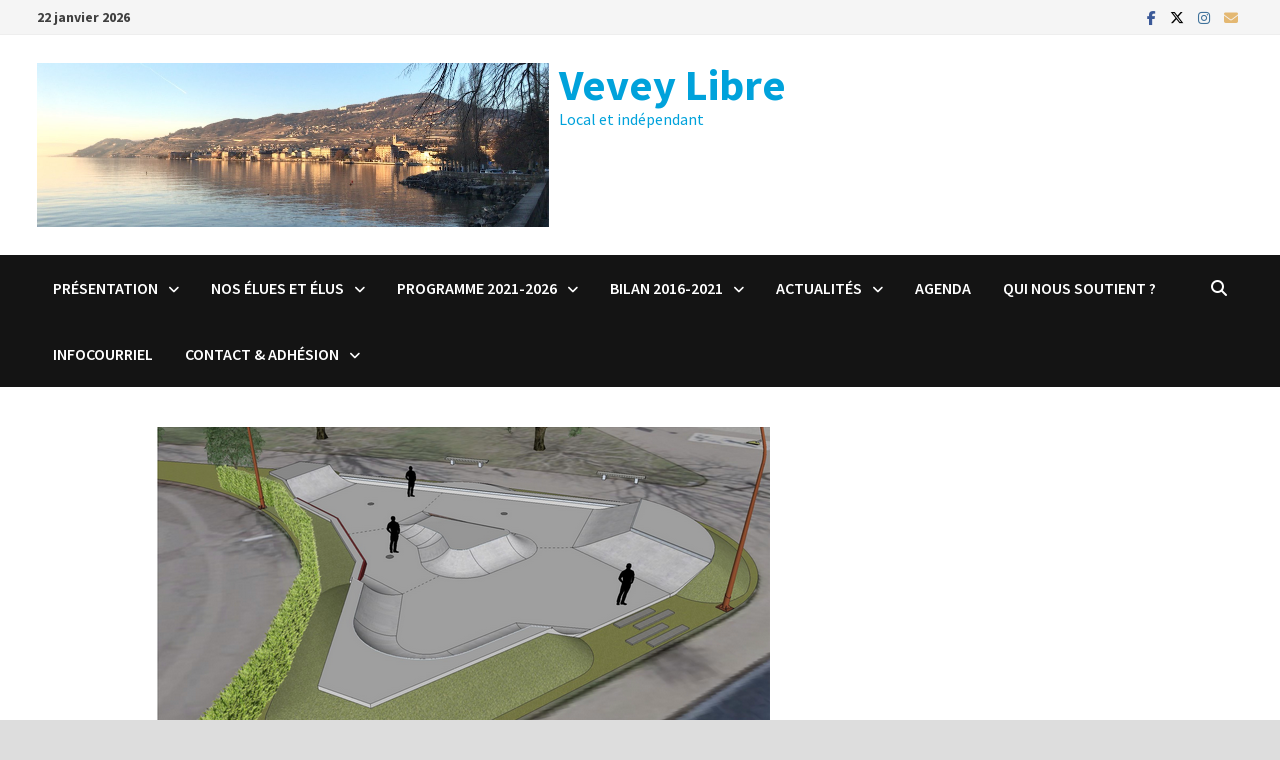

--- FILE ---
content_type: text/html; charset=UTF-8
request_url: https://vevey-libre.ch/2023/04/27/premier-skatepark-de-vevey-coup-denvoi-des-travaux-enfin-donne/
body_size: 18179
content:
<!doctype html>
<html lang="fr-FR">
<head>
	<meta charset="UTF-8">
	<meta name="viewport" content="width=device-width, initial-scale=1">
	<link rel="profile" href="https://gmpg.org/xfn/11">

	<title>Premier skatepark de Vevey : coup d’envoi des travaux enfin donné &#8211; Vevey Libre</title>
<meta name='robots' content='max-image-preview:large' />
<link rel='dns-prefetch' href='//fonts.googleapis.com' />
<link rel="alternate" type="application/rss+xml" title="Vevey Libre &raquo; Flux" href="https://vevey-libre.ch/feed/" />
<link rel="alternate" type="application/rss+xml" title="Vevey Libre &raquo; Flux des commentaires" href="https://vevey-libre.ch/comments/feed/" />
<link rel="alternate" type="text/calendar" title="Vevey Libre &raquo; Flux iCal" href="https://vevey-libre.ch/events/?ical=1" />
<link rel="alternate" type="application/rss+xml" title="Vevey Libre &raquo; Premier skatepark de Vevey : coup d’envoi des travaux enfin donné Flux des commentaires" href="https://vevey-libre.ch/2023/04/27/premier-skatepark-de-vevey-coup-denvoi-des-travaux-enfin-donne/feed/" />
<link rel="alternate" title="oEmbed (JSON)" type="application/json+oembed" href="https://vevey-libre.ch/wp-json/oembed/1.0/embed?url=https%3A%2F%2Fvevey-libre.ch%2F2023%2F04%2F27%2Fpremier-skatepark-de-vevey-coup-denvoi-des-travaux-enfin-donne%2F" />
<link rel="alternate" title="oEmbed (XML)" type="text/xml+oembed" href="https://vevey-libre.ch/wp-json/oembed/1.0/embed?url=https%3A%2F%2Fvevey-libre.ch%2F2023%2F04%2F27%2Fpremier-skatepark-de-vevey-coup-denvoi-des-travaux-enfin-donne%2F&#038;format=xml" />
<style id='wp-img-auto-sizes-contain-inline-css' type='text/css'>
img:is([sizes=auto i],[sizes^="auto," i]){contain-intrinsic-size:3000px 1500px}
/*# sourceURL=wp-img-auto-sizes-contain-inline-css */
</style>
<style id='wp-emoji-styles-inline-css' type='text/css'>

	img.wp-smiley, img.emoji {
		display: inline !important;
		border: none !important;
		box-shadow: none !important;
		height: 1em !important;
		width: 1em !important;
		margin: 0 0.07em !important;
		vertical-align: -0.1em !important;
		background: none !important;
		padding: 0 !important;
	}
/*# sourceURL=wp-emoji-styles-inline-css */
</style>
<link rel='stylesheet' id='wp-block-library-css' href='https://vevey-libre.ch/wp-includes/css/dist/block-library/style.min.css?ver=6.9' type='text/css' media='all' />
<style id='wp-block-image-inline-css' type='text/css'>
.wp-block-image>a,.wp-block-image>figure>a{display:inline-block}.wp-block-image img{box-sizing:border-box;height:auto;max-width:100%;vertical-align:bottom}@media not (prefers-reduced-motion){.wp-block-image img.hide{visibility:hidden}.wp-block-image img.show{animation:show-content-image .4s}}.wp-block-image[style*=border-radius] img,.wp-block-image[style*=border-radius]>a{border-radius:inherit}.wp-block-image.has-custom-border img{box-sizing:border-box}.wp-block-image.aligncenter{text-align:center}.wp-block-image.alignfull>a,.wp-block-image.alignwide>a{width:100%}.wp-block-image.alignfull img,.wp-block-image.alignwide img{height:auto;width:100%}.wp-block-image .aligncenter,.wp-block-image .alignleft,.wp-block-image .alignright,.wp-block-image.aligncenter,.wp-block-image.alignleft,.wp-block-image.alignright{display:table}.wp-block-image .aligncenter>figcaption,.wp-block-image .alignleft>figcaption,.wp-block-image .alignright>figcaption,.wp-block-image.aligncenter>figcaption,.wp-block-image.alignleft>figcaption,.wp-block-image.alignright>figcaption{caption-side:bottom;display:table-caption}.wp-block-image .alignleft{float:left;margin:.5em 1em .5em 0}.wp-block-image .alignright{float:right;margin:.5em 0 .5em 1em}.wp-block-image .aligncenter{margin-left:auto;margin-right:auto}.wp-block-image :where(figcaption){margin-bottom:1em;margin-top:.5em}.wp-block-image.is-style-circle-mask img{border-radius:9999px}@supports ((-webkit-mask-image:none) or (mask-image:none)) or (-webkit-mask-image:none){.wp-block-image.is-style-circle-mask img{border-radius:0;-webkit-mask-image:url('data:image/svg+xml;utf8,<svg viewBox="0 0 100 100" xmlns="http://www.w3.org/2000/svg"><circle cx="50" cy="50" r="50"/></svg>');mask-image:url('data:image/svg+xml;utf8,<svg viewBox="0 0 100 100" xmlns="http://www.w3.org/2000/svg"><circle cx="50" cy="50" r="50"/></svg>');mask-mode:alpha;-webkit-mask-position:center;mask-position:center;-webkit-mask-repeat:no-repeat;mask-repeat:no-repeat;-webkit-mask-size:contain;mask-size:contain}}:root :where(.wp-block-image.is-style-rounded img,.wp-block-image .is-style-rounded img){border-radius:9999px}.wp-block-image figure{margin:0}.wp-lightbox-container{display:flex;flex-direction:column;position:relative}.wp-lightbox-container img{cursor:zoom-in}.wp-lightbox-container img:hover+button{opacity:1}.wp-lightbox-container button{align-items:center;backdrop-filter:blur(16px) saturate(180%);background-color:#5a5a5a40;border:none;border-radius:4px;cursor:zoom-in;display:flex;height:20px;justify-content:center;opacity:0;padding:0;position:absolute;right:16px;text-align:center;top:16px;width:20px;z-index:100}@media not (prefers-reduced-motion){.wp-lightbox-container button{transition:opacity .2s ease}}.wp-lightbox-container button:focus-visible{outline:3px auto #5a5a5a40;outline:3px auto -webkit-focus-ring-color;outline-offset:3px}.wp-lightbox-container button:hover{cursor:pointer;opacity:1}.wp-lightbox-container button:focus{opacity:1}.wp-lightbox-container button:focus,.wp-lightbox-container button:hover,.wp-lightbox-container button:not(:hover):not(:active):not(.has-background){background-color:#5a5a5a40;border:none}.wp-lightbox-overlay{box-sizing:border-box;cursor:zoom-out;height:100vh;left:0;overflow:hidden;position:fixed;top:0;visibility:hidden;width:100%;z-index:100000}.wp-lightbox-overlay .close-button{align-items:center;cursor:pointer;display:flex;justify-content:center;min-height:40px;min-width:40px;padding:0;position:absolute;right:calc(env(safe-area-inset-right) + 16px);top:calc(env(safe-area-inset-top) + 16px);z-index:5000000}.wp-lightbox-overlay .close-button:focus,.wp-lightbox-overlay .close-button:hover,.wp-lightbox-overlay .close-button:not(:hover):not(:active):not(.has-background){background:none;border:none}.wp-lightbox-overlay .lightbox-image-container{height:var(--wp--lightbox-container-height);left:50%;overflow:hidden;position:absolute;top:50%;transform:translate(-50%,-50%);transform-origin:top left;width:var(--wp--lightbox-container-width);z-index:9999999999}.wp-lightbox-overlay .wp-block-image{align-items:center;box-sizing:border-box;display:flex;height:100%;justify-content:center;margin:0;position:relative;transform-origin:0 0;width:100%;z-index:3000000}.wp-lightbox-overlay .wp-block-image img{height:var(--wp--lightbox-image-height);min-height:var(--wp--lightbox-image-height);min-width:var(--wp--lightbox-image-width);width:var(--wp--lightbox-image-width)}.wp-lightbox-overlay .wp-block-image figcaption{display:none}.wp-lightbox-overlay button{background:none;border:none}.wp-lightbox-overlay .scrim{background-color:#fff;height:100%;opacity:.9;position:absolute;width:100%;z-index:2000000}.wp-lightbox-overlay.active{visibility:visible}@media not (prefers-reduced-motion){.wp-lightbox-overlay.active{animation:turn-on-visibility .25s both}.wp-lightbox-overlay.active img{animation:turn-on-visibility .35s both}.wp-lightbox-overlay.show-closing-animation:not(.active){animation:turn-off-visibility .35s both}.wp-lightbox-overlay.show-closing-animation:not(.active) img{animation:turn-off-visibility .25s both}.wp-lightbox-overlay.zoom.active{animation:none;opacity:1;visibility:visible}.wp-lightbox-overlay.zoom.active .lightbox-image-container{animation:lightbox-zoom-in .4s}.wp-lightbox-overlay.zoom.active .lightbox-image-container img{animation:none}.wp-lightbox-overlay.zoom.active .scrim{animation:turn-on-visibility .4s forwards}.wp-lightbox-overlay.zoom.show-closing-animation:not(.active){animation:none}.wp-lightbox-overlay.zoom.show-closing-animation:not(.active) .lightbox-image-container{animation:lightbox-zoom-out .4s}.wp-lightbox-overlay.zoom.show-closing-animation:not(.active) .lightbox-image-container img{animation:none}.wp-lightbox-overlay.zoom.show-closing-animation:not(.active) .scrim{animation:turn-off-visibility .4s forwards}}@keyframes show-content-image{0%{visibility:hidden}99%{visibility:hidden}to{visibility:visible}}@keyframes turn-on-visibility{0%{opacity:0}to{opacity:1}}@keyframes turn-off-visibility{0%{opacity:1;visibility:visible}99%{opacity:0;visibility:visible}to{opacity:0;visibility:hidden}}@keyframes lightbox-zoom-in{0%{transform:translate(calc((-100vw + var(--wp--lightbox-scrollbar-width))/2 + var(--wp--lightbox-initial-left-position)),calc(-50vh + var(--wp--lightbox-initial-top-position))) scale(var(--wp--lightbox-scale))}to{transform:translate(-50%,-50%) scale(1)}}@keyframes lightbox-zoom-out{0%{transform:translate(-50%,-50%) scale(1);visibility:visible}99%{visibility:visible}to{transform:translate(calc((-100vw + var(--wp--lightbox-scrollbar-width))/2 + var(--wp--lightbox-initial-left-position)),calc(-50vh + var(--wp--lightbox-initial-top-position))) scale(var(--wp--lightbox-scale));visibility:hidden}}
/*# sourceURL=https://vevey-libre.ch/wp-includes/blocks/image/style.min.css */
</style>
<style id='wp-block-image-theme-inline-css' type='text/css'>
:root :where(.wp-block-image figcaption){color:#555;font-size:13px;text-align:center}.is-dark-theme :root :where(.wp-block-image figcaption){color:#ffffffa6}.wp-block-image{margin:0 0 1em}
/*# sourceURL=https://vevey-libre.ch/wp-includes/blocks/image/theme.min.css */
</style>
<style id='wp-block-columns-inline-css' type='text/css'>
.wp-block-columns{box-sizing:border-box;display:flex;flex-wrap:wrap!important}@media (min-width:782px){.wp-block-columns{flex-wrap:nowrap!important}}.wp-block-columns{align-items:normal!important}.wp-block-columns.are-vertically-aligned-top{align-items:flex-start}.wp-block-columns.are-vertically-aligned-center{align-items:center}.wp-block-columns.are-vertically-aligned-bottom{align-items:flex-end}@media (max-width:781px){.wp-block-columns:not(.is-not-stacked-on-mobile)>.wp-block-column{flex-basis:100%!important}}@media (min-width:782px){.wp-block-columns:not(.is-not-stacked-on-mobile)>.wp-block-column{flex-basis:0;flex-grow:1}.wp-block-columns:not(.is-not-stacked-on-mobile)>.wp-block-column[style*=flex-basis]{flex-grow:0}}.wp-block-columns.is-not-stacked-on-mobile{flex-wrap:nowrap!important}.wp-block-columns.is-not-stacked-on-mobile>.wp-block-column{flex-basis:0;flex-grow:1}.wp-block-columns.is-not-stacked-on-mobile>.wp-block-column[style*=flex-basis]{flex-grow:0}:where(.wp-block-columns){margin-bottom:1.75em}:where(.wp-block-columns.has-background){padding:1.25em 2.375em}.wp-block-column{flex-grow:1;min-width:0;overflow-wrap:break-word;word-break:break-word}.wp-block-column.is-vertically-aligned-top{align-self:flex-start}.wp-block-column.is-vertically-aligned-center{align-self:center}.wp-block-column.is-vertically-aligned-bottom{align-self:flex-end}.wp-block-column.is-vertically-aligned-stretch{align-self:stretch}.wp-block-column.is-vertically-aligned-bottom,.wp-block-column.is-vertically-aligned-center,.wp-block-column.is-vertically-aligned-top{width:100%}
/*# sourceURL=https://vevey-libre.ch/wp-includes/blocks/columns/style.min.css */
</style>
<style id='wp-block-paragraph-inline-css' type='text/css'>
.is-small-text{font-size:.875em}.is-regular-text{font-size:1em}.is-large-text{font-size:2.25em}.is-larger-text{font-size:3em}.has-drop-cap:not(:focus):first-letter{float:left;font-size:8.4em;font-style:normal;font-weight:100;line-height:.68;margin:.05em .1em 0 0;text-transform:uppercase}body.rtl .has-drop-cap:not(:focus):first-letter{float:none;margin-left:.1em}p.has-drop-cap.has-background{overflow:hidden}:root :where(p.has-background){padding:1.25em 2.375em}:where(p.has-text-color:not(.has-link-color)) a{color:inherit}p.has-text-align-left[style*="writing-mode:vertical-lr"],p.has-text-align-right[style*="writing-mode:vertical-rl"]{rotate:180deg}
/*# sourceURL=https://vevey-libre.ch/wp-includes/blocks/paragraph/style.min.css */
</style>
<style id='global-styles-inline-css' type='text/css'>
:root{--wp--preset--aspect-ratio--square: 1;--wp--preset--aspect-ratio--4-3: 4/3;--wp--preset--aspect-ratio--3-4: 3/4;--wp--preset--aspect-ratio--3-2: 3/2;--wp--preset--aspect-ratio--2-3: 2/3;--wp--preset--aspect-ratio--16-9: 16/9;--wp--preset--aspect-ratio--9-16: 9/16;--wp--preset--color--black: #000000;--wp--preset--color--cyan-bluish-gray: #abb8c3;--wp--preset--color--white: #ffffff;--wp--preset--color--pale-pink: #f78da7;--wp--preset--color--vivid-red: #cf2e2e;--wp--preset--color--luminous-vivid-orange: #ff6900;--wp--preset--color--luminous-vivid-amber: #fcb900;--wp--preset--color--light-green-cyan: #7bdcb5;--wp--preset--color--vivid-green-cyan: #00d084;--wp--preset--color--pale-cyan-blue: #8ed1fc;--wp--preset--color--vivid-cyan-blue: #0693e3;--wp--preset--color--vivid-purple: #9b51e0;--wp--preset--gradient--vivid-cyan-blue-to-vivid-purple: linear-gradient(135deg,rgb(6,147,227) 0%,rgb(155,81,224) 100%);--wp--preset--gradient--light-green-cyan-to-vivid-green-cyan: linear-gradient(135deg,rgb(122,220,180) 0%,rgb(0,208,130) 100%);--wp--preset--gradient--luminous-vivid-amber-to-luminous-vivid-orange: linear-gradient(135deg,rgb(252,185,0) 0%,rgb(255,105,0) 100%);--wp--preset--gradient--luminous-vivid-orange-to-vivid-red: linear-gradient(135deg,rgb(255,105,0) 0%,rgb(207,46,46) 100%);--wp--preset--gradient--very-light-gray-to-cyan-bluish-gray: linear-gradient(135deg,rgb(238,238,238) 0%,rgb(169,184,195) 100%);--wp--preset--gradient--cool-to-warm-spectrum: linear-gradient(135deg,rgb(74,234,220) 0%,rgb(151,120,209) 20%,rgb(207,42,186) 40%,rgb(238,44,130) 60%,rgb(251,105,98) 80%,rgb(254,248,76) 100%);--wp--preset--gradient--blush-light-purple: linear-gradient(135deg,rgb(255,206,236) 0%,rgb(152,150,240) 100%);--wp--preset--gradient--blush-bordeaux: linear-gradient(135deg,rgb(254,205,165) 0%,rgb(254,45,45) 50%,rgb(107,0,62) 100%);--wp--preset--gradient--luminous-dusk: linear-gradient(135deg,rgb(255,203,112) 0%,rgb(199,81,192) 50%,rgb(65,88,208) 100%);--wp--preset--gradient--pale-ocean: linear-gradient(135deg,rgb(255,245,203) 0%,rgb(182,227,212) 50%,rgb(51,167,181) 100%);--wp--preset--gradient--electric-grass: linear-gradient(135deg,rgb(202,248,128) 0%,rgb(113,206,126) 100%);--wp--preset--gradient--midnight: linear-gradient(135deg,rgb(2,3,129) 0%,rgb(40,116,252) 100%);--wp--preset--font-size--small: 13px;--wp--preset--font-size--medium: 20px;--wp--preset--font-size--large: 36px;--wp--preset--font-size--x-large: 42px;--wp--preset--spacing--20: 0.44rem;--wp--preset--spacing--30: 0.67rem;--wp--preset--spacing--40: 1rem;--wp--preset--spacing--50: 1.5rem;--wp--preset--spacing--60: 2.25rem;--wp--preset--spacing--70: 3.38rem;--wp--preset--spacing--80: 5.06rem;--wp--preset--shadow--natural: 6px 6px 9px rgba(0, 0, 0, 0.2);--wp--preset--shadow--deep: 12px 12px 50px rgba(0, 0, 0, 0.4);--wp--preset--shadow--sharp: 6px 6px 0px rgba(0, 0, 0, 0.2);--wp--preset--shadow--outlined: 6px 6px 0px -3px rgb(255, 255, 255), 6px 6px rgb(0, 0, 0);--wp--preset--shadow--crisp: 6px 6px 0px rgb(0, 0, 0);}:where(.is-layout-flex){gap: 0.5em;}:where(.is-layout-grid){gap: 0.5em;}body .is-layout-flex{display: flex;}.is-layout-flex{flex-wrap: wrap;align-items: center;}.is-layout-flex > :is(*, div){margin: 0;}body .is-layout-grid{display: grid;}.is-layout-grid > :is(*, div){margin: 0;}:where(.wp-block-columns.is-layout-flex){gap: 2em;}:where(.wp-block-columns.is-layout-grid){gap: 2em;}:where(.wp-block-post-template.is-layout-flex){gap: 1.25em;}:where(.wp-block-post-template.is-layout-grid){gap: 1.25em;}.has-black-color{color: var(--wp--preset--color--black) !important;}.has-cyan-bluish-gray-color{color: var(--wp--preset--color--cyan-bluish-gray) !important;}.has-white-color{color: var(--wp--preset--color--white) !important;}.has-pale-pink-color{color: var(--wp--preset--color--pale-pink) !important;}.has-vivid-red-color{color: var(--wp--preset--color--vivid-red) !important;}.has-luminous-vivid-orange-color{color: var(--wp--preset--color--luminous-vivid-orange) !important;}.has-luminous-vivid-amber-color{color: var(--wp--preset--color--luminous-vivid-amber) !important;}.has-light-green-cyan-color{color: var(--wp--preset--color--light-green-cyan) !important;}.has-vivid-green-cyan-color{color: var(--wp--preset--color--vivid-green-cyan) !important;}.has-pale-cyan-blue-color{color: var(--wp--preset--color--pale-cyan-blue) !important;}.has-vivid-cyan-blue-color{color: var(--wp--preset--color--vivid-cyan-blue) !important;}.has-vivid-purple-color{color: var(--wp--preset--color--vivid-purple) !important;}.has-black-background-color{background-color: var(--wp--preset--color--black) !important;}.has-cyan-bluish-gray-background-color{background-color: var(--wp--preset--color--cyan-bluish-gray) !important;}.has-white-background-color{background-color: var(--wp--preset--color--white) !important;}.has-pale-pink-background-color{background-color: var(--wp--preset--color--pale-pink) !important;}.has-vivid-red-background-color{background-color: var(--wp--preset--color--vivid-red) !important;}.has-luminous-vivid-orange-background-color{background-color: var(--wp--preset--color--luminous-vivid-orange) !important;}.has-luminous-vivid-amber-background-color{background-color: var(--wp--preset--color--luminous-vivid-amber) !important;}.has-light-green-cyan-background-color{background-color: var(--wp--preset--color--light-green-cyan) !important;}.has-vivid-green-cyan-background-color{background-color: var(--wp--preset--color--vivid-green-cyan) !important;}.has-pale-cyan-blue-background-color{background-color: var(--wp--preset--color--pale-cyan-blue) !important;}.has-vivid-cyan-blue-background-color{background-color: var(--wp--preset--color--vivid-cyan-blue) !important;}.has-vivid-purple-background-color{background-color: var(--wp--preset--color--vivid-purple) !important;}.has-black-border-color{border-color: var(--wp--preset--color--black) !important;}.has-cyan-bluish-gray-border-color{border-color: var(--wp--preset--color--cyan-bluish-gray) !important;}.has-white-border-color{border-color: var(--wp--preset--color--white) !important;}.has-pale-pink-border-color{border-color: var(--wp--preset--color--pale-pink) !important;}.has-vivid-red-border-color{border-color: var(--wp--preset--color--vivid-red) !important;}.has-luminous-vivid-orange-border-color{border-color: var(--wp--preset--color--luminous-vivid-orange) !important;}.has-luminous-vivid-amber-border-color{border-color: var(--wp--preset--color--luminous-vivid-amber) !important;}.has-light-green-cyan-border-color{border-color: var(--wp--preset--color--light-green-cyan) !important;}.has-vivid-green-cyan-border-color{border-color: var(--wp--preset--color--vivid-green-cyan) !important;}.has-pale-cyan-blue-border-color{border-color: var(--wp--preset--color--pale-cyan-blue) !important;}.has-vivid-cyan-blue-border-color{border-color: var(--wp--preset--color--vivid-cyan-blue) !important;}.has-vivid-purple-border-color{border-color: var(--wp--preset--color--vivid-purple) !important;}.has-vivid-cyan-blue-to-vivid-purple-gradient-background{background: var(--wp--preset--gradient--vivid-cyan-blue-to-vivid-purple) !important;}.has-light-green-cyan-to-vivid-green-cyan-gradient-background{background: var(--wp--preset--gradient--light-green-cyan-to-vivid-green-cyan) !important;}.has-luminous-vivid-amber-to-luminous-vivid-orange-gradient-background{background: var(--wp--preset--gradient--luminous-vivid-amber-to-luminous-vivid-orange) !important;}.has-luminous-vivid-orange-to-vivid-red-gradient-background{background: var(--wp--preset--gradient--luminous-vivid-orange-to-vivid-red) !important;}.has-very-light-gray-to-cyan-bluish-gray-gradient-background{background: var(--wp--preset--gradient--very-light-gray-to-cyan-bluish-gray) !important;}.has-cool-to-warm-spectrum-gradient-background{background: var(--wp--preset--gradient--cool-to-warm-spectrum) !important;}.has-blush-light-purple-gradient-background{background: var(--wp--preset--gradient--blush-light-purple) !important;}.has-blush-bordeaux-gradient-background{background: var(--wp--preset--gradient--blush-bordeaux) !important;}.has-luminous-dusk-gradient-background{background: var(--wp--preset--gradient--luminous-dusk) !important;}.has-pale-ocean-gradient-background{background: var(--wp--preset--gradient--pale-ocean) !important;}.has-electric-grass-gradient-background{background: var(--wp--preset--gradient--electric-grass) !important;}.has-midnight-gradient-background{background: var(--wp--preset--gradient--midnight) !important;}.has-small-font-size{font-size: var(--wp--preset--font-size--small) !important;}.has-medium-font-size{font-size: var(--wp--preset--font-size--medium) !important;}.has-large-font-size{font-size: var(--wp--preset--font-size--large) !important;}.has-x-large-font-size{font-size: var(--wp--preset--font-size--x-large) !important;}
:where(.wp-block-columns.is-layout-flex){gap: 2em;}:where(.wp-block-columns.is-layout-grid){gap: 2em;}
/*# sourceURL=global-styles-inline-css */
</style>
<style id='core-block-supports-inline-css' type='text/css'>
.wp-container-core-columns-is-layout-9d6595d7{flex-wrap:nowrap;}
/*# sourceURL=core-block-supports-inline-css */
</style>

<style id='classic-theme-styles-inline-css' type='text/css'>
/*! This file is auto-generated */
.wp-block-button__link{color:#fff;background-color:#32373c;border-radius:9999px;box-shadow:none;text-decoration:none;padding:calc(.667em + 2px) calc(1.333em + 2px);font-size:1.125em}.wp-block-file__button{background:#32373c;color:#fff;text-decoration:none}
/*# sourceURL=/wp-includes/css/classic-themes.min.css */
</style>
<link rel='stylesheet' id='font-awesome-css' href='https://vevey-libre.ch/wp-content/themes/bam/assets/fonts/css/all.min.css?ver=6.7.2' type='text/css' media='all' />
<link rel='stylesheet' id='bam-style-css' href='https://vevey-libre.ch/wp-content/themes/bam/style.css?ver=1.3.5' type='text/css' media='all' />
<link rel='stylesheet' id='bam-google-fonts-css' href='https://fonts.googleapis.com/css?family=Source+Sans+Pro%3A100%2C200%2C300%2C400%2C500%2C600%2C700%2C800%2C900%2C100i%2C200i%2C300i%2C400i%2C500i%2C600i%2C700i%2C800i%2C900i|Roboto+Condensed%3A100%2C200%2C300%2C400%2C500%2C600%2C700%2C800%2C900%2C100i%2C200i%2C300i%2C400i%2C500i%2C600i%2C700i%2C800i%2C900i%26subset%3Dlatin' type='text/css' media='all' />
<link rel="https://api.w.org/" href="https://vevey-libre.ch/wp-json/" /><link rel="alternate" title="JSON" type="application/json" href="https://vevey-libre.ch/wp-json/wp/v2/posts/5011" /><link rel="EditURI" type="application/rsd+xml" title="RSD" href="https://vevey-libre.ch/xmlrpc.php?rsd" />
<meta name="generator" content="WordPress 6.9" />
<link rel="canonical" href="https://vevey-libre.ch/2023/04/27/premier-skatepark-de-vevey-coup-denvoi-des-travaux-enfin-donne/" />
<link rel='shortlink' href='https://vevey-libre.ch/?p=5011' />
<meta name="tec-api-version" content="v1"><meta name="tec-api-origin" content="https://vevey-libre.ch"><link rel="alternate" href="https://vevey-libre.ch/wp-json/tribe/events/v1/" /><link rel="icon" href="https://vevey-libre.ch/wp-content/uploads/2020/08/logo-150x150.jpeg" sizes="32x32" />
<link rel="icon" href="https://vevey-libre.ch/wp-content/uploads/2020/08/logo-300x300.jpeg" sizes="192x192" />
<link rel="apple-touch-icon" href="https://vevey-libre.ch/wp-content/uploads/2020/08/logo-300x300.jpeg" />
<meta name="msapplication-TileImage" content="https://vevey-libre.ch/wp-content/uploads/2020/08/logo-300x300.jpeg" />

		<style type="text/css" id="theme-custom-css">
			/* Header CSS */
                    @media ( min-width: 768px ) {
                        #primary {
                            width: 51%;
                        }
                    }
                /* Color CSS */
                
                    blockquote {
                        border-left: 4px solid #00a2db;
                    }

                    button,
                    input[type="button"],
                    input[type="reset"],
                    input[type="submit"] {
                        background: #00a2db;
                    }

                    .wp-block-search .wp-block-search__button {
                        background: #00a2db;
                    }

                    .bam-readmore {
                        background: #00a2db;
                    }

                    .site-title a, .site-description {
                        color: #00a2db;
                    }

                    .site-header.default-style .main-navigation ul li a:hover {
                        color: #00a2db;
                    }

                    .site-header.default-style .main-navigation ul ul li a:hover {
                        background: #00a2db;
                    }

                    .site-header.default-style .main-navigation .current_page_item > a,
                    .site-header.default-style .main-navigation .current-menu-item > a,
                    .site-header.default-style .main-navigation .current_page_ancestor > a,
                    .site-header.default-style .main-navigation .current-menu-ancestor > a {
                        color: #00a2db;
                    }

                    .site-header.horizontal-style .main-navigation ul li a:hover {
                        color: #00a2db;
                    }

                    .site-header.horizontal-style .main-navigation ul ul li a:hover {
                        background: #00a2db;
                    }

                    .site-header.horizontal-style .main-navigation .current_page_item > a,
                    .site-header.horizontal-style .main-navigation .current-menu-item > a,
                    .site-header.horizontal-style .main-navigation .current_page_ancestor > a,
                    .site-header.horizontal-style .main-navigation .current-menu-ancestor > a {
                        color: #00a2db;
                    }

                    .posts-navigation .nav-previous a:hover,
                    .posts-navigation .nav-next a:hover {
                        color: #00a2db;
                    }

                    .post-navigation .nav-previous .post-title:hover,
                    .post-navigation .nav-next .post-title:hover {
                        color: #00a2db;
                    }

                    .pagination .page-numbers.current {
                        background: #00a2db;
                        border: 1px solid #00a2db;
                        color: #ffffff;
                    }
                      
                    .pagination a.page-numbers:hover {
                        background: #00a2db;
                        border: 1px solid #00a2db;
                    }

                    .widget a:hover,
                    .widget ul li a:hover {
                        color: #00a2db;
                    }

                    li.bm-tab.th-ui-state-active a {
                        border-bottom: 1px solid #00a2db;
                    }

                    .footer-widget-area .widget a:hover {
                        color: #00a2db;
                    }

                    .bms-title a:hover {
                        color: #00a2db;
                    }

                    .bam-entry .entry-title a:hover {
                        color: #00a2db;
                    }

                    .related-post-meta a:hover,
                    .entry-meta a:hover {
                        color: #00a2db;
                    }

                    .related-post-meta .byline a:hover,
                    .entry-meta .byline a:hover {
                        color: #00a2db;
                    }

                    .cat-links a {
                        color: #00a2db;
                    }

                    .tags-links a:hover {
                        background: #00a2db;
                    }

                    .related-post-title a:hover {
                        color: #00a2db;
                    }

                    .author-posts-link:hover {
                        color: #00a2db;
                    }

                    .comment-author a {
                        color: #00a2db;
                    }

                    .comment-metadata a:hover,
                    .comment-metadata a:focus,
                    .pingback .comment-edit-link:hover,
                    .pingback .comment-edit-link:focus {
                        color: #00a2db;
                    }

                    .comment-reply-link:hover,
                    .comment-reply-link:focus {
                        background: #00a2db;
                    }

                    .comment-notes a:hover,
                    .comment-awaiting-moderation a:hover,
                    .logged-in-as a:hover,
                    .form-allowed-tags a:hover {
                        color: #00a2db;
                    }

                    .required {
                        color: #00a2db;
                    }

                    .comment-reply-title small a:before {
                        color: #00a2db;
                    }

                    .wp-block-quote {
                        border-left: 4px solid #00a2db;
                    }

                    .wp-block-quote[style*="text-align:right"], .wp-block-quote[style*="text-align: right"] {
                        border-right: 4px solid #00a2db;
                    }

                    .site-info a:hover {
                        color: #00a2db;
                    }

                    #bam-tags a, .widget_tag_cloud .tagcloud a {
                        background: #00a2db;
                    }

                
                    .page-content a:hover,
                    .entry-content a:hover {
                        color: #00aeef;
                    }
                
                    button:hover,
                    input[type="button"]:hover,
                    input[type="reset"]:hover,
                    input[type="submit"]:hover,
                    .wp-block-search .wp-block-search__button:hover,
                    .bam-readmore:hover {
                        background: #00a2db;
                    }
                
                    body.boxed-layout.custom-background,
                    body.boxed-layout {
                        background-color: #dddddd;
                    }
                
                    body.boxed-layout.custom-background.separate-containers,
                    body.boxed-layout.separate-containers {
                        background-color: #dddddd;
                    }
                
                    body.wide-layout.custom-background.separate-containers,
                    body.wide-layout.separate-containers {
                        background-color: #eeeeee;
                    }
                /* Header CSS */
                    .site-logo-image img {
                        max-width: 512px;
                    }
                
                    .site-logo-image img {
                        max-height: 512px;
                    }
                
                        .site-header.default-style .main-navigation ul li a, .site-header.default-style .bam-search-button-icon, .site-header.default-style .menu-toggle { line-height: 66px; }
                        .site-header.default-style .main-navigation ul ul li a { line-height: 1.3; }
                        .site-header.default-style .bam-search-box-container { top: 66px }
                    /* Typography CSS */.site-title, .site-header.horizontal-style .site-title{line-height:1;}		</style>

	</head>

<body class="wp-singular post-template-default single single-post postid-5011 single-format-standard wp-custom-logo wp-embed-responsive wp-theme-bam tribe-no-js no-sidebar boxed-layout center-content one-container">



<div id="page" class="site">
	<a class="skip-link screen-reader-text" href="#content">Passer au contenu</a>

	
<div id="topbar" class="bam-topbar clearfix">

    <div class="container">

                    <span class="bam-date">22 janvier 2026</span>
        
        
        
<div class="bam-topbar-social colored">

    
        
                    <span class="bam-social-icon">
                                    <a href="https://www.facebook.com/veveylibre" class="bam-social-link facebook" target="_blank" title="Facebook">
                        <i class="fab fa-facebook-f"></i>
                    </a>
                            </span>
                
    
        
                
    
        
                    <span class="bam-social-icon">
                                    <a href="https://twitter.com/librevevey" class="bam-social-link twitter" target="_blank" title="X">
                        <i class="fa-brands fa-x-twitter"></i>
                    </a>
                            </span>
                
    
        
                
    
        
                    <span class="bam-social-icon">
                                    <a href="https://www.instagram.com/vevey_libre/" class="bam-social-link instagram" target="_blank" title="Instagram">
                        <i class="fab fa-instagram"></i>
                    </a>
                            </span>
                
    
        
                
    
        
                
    
        
                
    
        
                
    
        
                
    
        
                
    
        
                
    
        
                
    
        
                
    
        
                
    
        
                
    
        
                
    
        
                
    
        
                
    
        
                
    
        
                
    
        
                
    
        
                    <span class="bam-social-icon">
                                    <a href="mailto:info@vevey-libre.ch" class="bam-social-link email" target="_self" title="E-mail">
                        <i class="fas fa-envelope"></i>
                    </a>
                            </span>
                
    
</div><!-- .bam-social-media -->
    </div>

</div>
	


<header id="masthead" class="site-header default-style">

    
    

<div id="site-header-inner" class="clearfix container left-logo">

    <div class="site-branding">
    <div class="site-branding-inner">

                    <div class="site-logo-image"><a href="https://vevey-libre.ch/" class="custom-logo-link" rel="home"><img width="1022" height="327" src="https://vevey-libre.ch/wp-content/uploads/2020/12/cropped-Sans-titre.png" class="custom-logo" alt="Vevey Libre" decoding="async" fetchpriority="high" srcset="https://vevey-libre.ch/wp-content/uploads/2020/12/cropped-Sans-titre.png 1022w, https://vevey-libre.ch/wp-content/uploads/2020/12/cropped-Sans-titre-300x96.png 300w, https://vevey-libre.ch/wp-content/uploads/2020/12/cropped-Sans-titre-768x246.png 768w" sizes="(max-width: 1022px) 100vw, 1022px" /></a></div>
        
        <div class="site-branding-text">
                            <p class="site-title"><a href="https://vevey-libre.ch/" rel="home">Vevey Libre</a></p>
                                <p class="site-description">Local et indépendant</p>
                    </div><!-- .site-branding-text -->

    </div><!-- .site-branding-inner -->
</div><!-- .site-branding -->
        
</div><!-- #site-header-inner -->



<nav id="site-navigation" class="main-navigation">

    <div id="site-navigation-inner" class="container align-center show-search">
        
        <div class="menu-menu-principal-container"><ul id="primary-menu" class="menu"><li id="menu-item-613" class="menu-item menu-item-type-post_type menu-item-object-page menu-item-has-children menu-item-613"><a href="https://vevey-libre.ch/presentation/">Présentation</a>
<ul class="sub-menu">
	<li id="menu-item-767" class="menu-item menu-item-type-post_type menu-item-object-page menu-item-767"><a href="https://vevey-libre.ch/presentation/">Pourquoi Vevey Libre ?</a></li>
	<li id="menu-item-760" class="menu-item menu-item-type-post_type menu-item-object-page menu-item-760"><a href="https://vevey-libre.ch/presentation/charte-de-vevey-libre/">Charte de Vevey Libre</a></li>
	<li id="menu-item-759" class="menu-item menu-item-type-post_type menu-item-object-page menu-item-759"><a href="https://vevey-libre.ch/presentation/statuts-de-vevey-libre/">Statuts de Vevey Libre</a></li>
	<li id="menu-item-4841" class="menu-item menu-item-type-post_type menu-item-object-page menu-item-4841"><a href="https://vevey-libre.ch/presentation/comite/">Comité</a></li>
</ul>
</li>
<li id="menu-item-4435" class="menu-item menu-item-type-post_type menu-item-object-page menu-item-has-children menu-item-4435"><a href="https://vevey-libre.ch/nos-elues/">Nos élues et élus</a>
<ul class="sub-menu">
	<li id="menu-item-4319" class="menu-item menu-item-type-post_type menu-item-object-page menu-item-4319"><a href="https://vevey-libre.ch/notre-candidat-au-2eme-tour-de-la-municipalite/">Municipal Vevey Libre</a></li>
	<li id="menu-item-4238" class="menu-item menu-item-type-post_type menu-item-object-page menu-item-4238"><a href="https://vevey-libre.ch/nos-candidats-au-conseil-communal-2021-2026/">Conseil Communal</a></li>
</ul>
</li>
<li id="menu-item-4184" class="menu-item menu-item-type-post_type menu-item-object-page menu-item-has-children menu-item-4184"><a href="https://vevey-libre.ch/programme-vevey-libre-2021-2026/">Programme 2021-2026</a>
<ul class="sub-menu">
	<li id="menu-item-4189" class="menu-item menu-item-type-post_type menu-item-object-page menu-item-4189"><a href="https://vevey-libre.ch/environnement-energie-et-developpement-durable/">ENVIRONNEMENT, ENERGIE et DEVELOPPEMENT DURABLE</a></li>
	<li id="menu-item-4186" class="menu-item menu-item-type-post_type menu-item-object-page menu-item-4186"><a href="https://vevey-libre.ch/vie-associative-societes-locales/">VIE ASSOCIATIVE, SOCIÉTÉS LOCALES</a></li>
	<li id="menu-item-4191" class="menu-item menu-item-type-post_type menu-item-object-page menu-item-4191"><a href="https://vevey-libre.ch/culture/">CULTURE</a></li>
	<li id="menu-item-4185" class="menu-item menu-item-type-post_type menu-item-object-page menu-item-4185"><a href="https://vevey-libre.ch/circulation-transports-et-securite/">CIRCULATION, TRANSPORTS ET SECURITE</a></li>
	<li id="menu-item-4190" class="menu-item menu-item-type-post_type menu-item-object-page menu-item-4190"><a href="https://vevey-libre.ch/jeunesse-sports-et-infrastructures/">JEUNESSE, SPORTS ET INFRASTRUCTURES</a></li>
	<li id="menu-item-4187" class="menu-item menu-item-type-post_type menu-item-object-page menu-item-4187"><a href="https://vevey-libre.ch/logement-politique-fonciere-et-patrimoine-bati/">LOGEMENT, POLITIQUE FONCIÈRE ET PATRIMOINE BÂTI</a></li>
	<li id="menu-item-4188" class="menu-item menu-item-type-post_type menu-item-object-page menu-item-4188"><a href="https://vevey-libre.ch/finances-economie-et-tourisme/">FINANCES, ECONOMIE ET TOURISME</a></li>
</ul>
</li>
<li id="menu-item-4011" class="menu-item menu-item-type-post_type menu-item-object-page menu-item-has-children menu-item-4011"><a href="https://vevey-libre.ch/bilan-de-la-legislature-2016-2021-2/">Bilan 2016-2021</a>
<ul class="sub-menu">
	<li id="menu-item-4015" class="menu-item menu-item-type-post_type menu-item-object-page menu-item-4015"><a href="https://vevey-libre.ch/finances-economie-securite-sante-social/">Finances, économie, sécurité, santé, social</a></li>
	<li id="menu-item-4014" class="menu-item menu-item-type-post_type menu-item-object-page menu-item-4014"><a href="https://vevey-libre.ch/transports-publics-environnement-energie-dechets/">Transports publics, environnement, énergie, déchets</a></li>
	<li id="menu-item-4013" class="menu-item menu-item-type-post_type menu-item-object-page menu-item-4013"><a href="https://vevey-libre.ch/urbanisme-patrimoine-bati-logement/">Urbanisme, patrimoine bâti, logement</a></li>
	<li id="menu-item-4012" class="menu-item menu-item-type-post_type menu-item-object-page menu-item-4012"><a href="https://vevey-libre.ch/sport-mouvement-associatif-culture-tourisme/">Sport, mouvements associatifs, culture, tourisme</a></li>
</ul>
</li>
<li id="menu-item-1098" class="menu-item menu-item-type-taxonomy menu-item-object-category menu-item-has-children menu-item-1098"><a href="https://vevey-libre.ch/rubriques/la-truffe/">Actualités</a>
<ul class="sub-menu">
	<li id="menu-item-1095" class="menu-item menu-item-type-taxonomy menu-item-object-category menu-item-1095"><a href="https://vevey-libre.ch/rubriques/communiques/">Les communiqués</a></li>
	<li id="menu-item-1093" class="menu-item menu-item-type-taxonomy menu-item-object-category menu-item-1093"><a href="https://vevey-libre.ch/rubriques/la-truffe/">La Truffe</a></li>
	<li id="menu-item-1268" class="menu-item menu-item-type-taxonomy menu-item-object-category current-post-ancestor current-menu-parent current-post-parent menu-item-1268"><a href="https://vevey-libre.ch/rubriques/initiatives-politiques/">Les initiatives politiques</a></li>
	<li id="menu-item-1096" class="menu-item menu-item-type-taxonomy menu-item-object-category menu-item-1096"><a href="https://vevey-libre.ch/rubriques/medias/">&#8220;Médias&#8221;, Audio, Vidéo</a></li>
	<li id="menu-item-1267" class="menu-item menu-item-type-taxonomy menu-item-object-category current-post-ancestor current-menu-parent current-post-parent menu-item-1267"><a href="https://vevey-libre.ch/rubriques/echo-du-conseil-communal/">L&#8217;écho du Conseil communal</a></li>
	<li id="menu-item-1271" class="menu-item menu-item-type-taxonomy menu-item-object-category menu-item-1271"><a href="https://vevey-libre.ch/rubriques/finances-communales/">Dossier: Finances communales</a></li>
	<li id="menu-item-1272" class="menu-item menu-item-type-taxonomy menu-item-object-category menu-item-1272"><a href="https://vevey-libre.ch/rubriques/affaires-regionales/">Dossier: Affaires régionales</a></li>
</ul>
</li>
<li id="menu-item-1153" class="menu-item menu-item-type-post_type menu-item-object-page menu-item-1153"><a href="https://vevey-libre.ch/agenda/">Agenda</a></li>
<li id="menu-item-4269" class="menu-item menu-item-type-post_type menu-item-object-page menu-item-4269"><a href="https://vevey-libre.ch/ils-nous-soutiennent/">Qui nous soutient ?</a></li>
<li id="menu-item-3811" class="menu-item menu-item-type-post_type menu-item-object-page menu-item-3811"><a href="https://vevey-libre.ch/actualites/infocourriel/">InfoCourriel</a></li>
<li id="menu-item-606" class="menu-item menu-item-type-post_type menu-item-object-page menu-item-has-children menu-item-606"><a href="https://vevey-libre.ch/contact/">Contact &#038; Adhésion</a>
<ul class="sub-menu">
	<li id="menu-item-765" class="menu-item menu-item-type-post_type menu-item-object-page menu-item-765"><a href="https://vevey-libre.ch/liens/">Liens</a></li>
	<li id="menu-item-5219" class="menu-item menu-item-type-post_type menu-item-object-page menu-item-5219"><a href="https://vevey-libre.ch/contact/adhesion/">Adhésion</a></li>
</ul>
</li>
</ul></div><div class="bam-search-button-icon">
    <i class="fas fa-search" aria-hidden="true"></i>
</div>
<div class="bam-search-box-container">
    <div class="bam-search-box">
        <form role="search" method="get" class="search-form" action="https://vevey-libre.ch/">
				<label>
					<span class="screen-reader-text">Rechercher :</span>
					<input type="search" class="search-field" placeholder="Rechercher…" value="" name="s" />
				</label>
				<input type="submit" class="search-submit" value="Rechercher" />
			</form>    </div><!-- th-search-box -->
</div><!-- .th-search-box-container -->

        <button class="menu-toggle" aria-controls="primary-menu" aria-expanded="false" data-toggle-target=".mobile-navigation"><i class="fas fa-bars"></i>Menu</button>
        
    </div><!-- .container -->
    
</nav><!-- #site-navigation -->
<div class="mobile-dropdown">
    <nav class="mobile-navigation">
        <div class="menu-menu-principal-container"><ul id="primary-menu-mobile" class="menu"><li class="menu-item menu-item-type-post_type menu-item-object-page menu-item-has-children menu-item-613"><a href="https://vevey-libre.ch/presentation/">Présentation</a><button class="dropdown-toggle" data-toggle-target=".mobile-navigation .menu-item-613 > .sub-menu" aria-expanded="false"><span class="screen-reader-text">Show sub menu</span></button>
<ul class="sub-menu">
	<li class="menu-item menu-item-type-post_type menu-item-object-page menu-item-767"><a href="https://vevey-libre.ch/presentation/">Pourquoi Vevey Libre ?</a></li>
	<li class="menu-item menu-item-type-post_type menu-item-object-page menu-item-760"><a href="https://vevey-libre.ch/presentation/charte-de-vevey-libre/">Charte de Vevey Libre</a></li>
	<li class="menu-item menu-item-type-post_type menu-item-object-page menu-item-759"><a href="https://vevey-libre.ch/presentation/statuts-de-vevey-libre/">Statuts de Vevey Libre</a></li>
	<li class="menu-item menu-item-type-post_type menu-item-object-page menu-item-4841"><a href="https://vevey-libre.ch/presentation/comite/">Comité</a></li>
</ul>
</li>
<li class="menu-item menu-item-type-post_type menu-item-object-page menu-item-has-children menu-item-4435"><a href="https://vevey-libre.ch/nos-elues/">Nos élues et élus</a><button class="dropdown-toggle" data-toggle-target=".mobile-navigation .menu-item-4435 > .sub-menu" aria-expanded="false"><span class="screen-reader-text">Show sub menu</span></button>
<ul class="sub-menu">
	<li class="menu-item menu-item-type-post_type menu-item-object-page menu-item-4319"><a href="https://vevey-libre.ch/notre-candidat-au-2eme-tour-de-la-municipalite/">Municipal Vevey Libre</a></li>
	<li class="menu-item menu-item-type-post_type menu-item-object-page menu-item-4238"><a href="https://vevey-libre.ch/nos-candidats-au-conseil-communal-2021-2026/">Conseil Communal</a></li>
</ul>
</li>
<li class="menu-item menu-item-type-post_type menu-item-object-page menu-item-has-children menu-item-4184"><a href="https://vevey-libre.ch/programme-vevey-libre-2021-2026/">Programme 2021-2026</a><button class="dropdown-toggle" data-toggle-target=".mobile-navigation .menu-item-4184 > .sub-menu" aria-expanded="false"><span class="screen-reader-text">Show sub menu</span></button>
<ul class="sub-menu">
	<li class="menu-item menu-item-type-post_type menu-item-object-page menu-item-4189"><a href="https://vevey-libre.ch/environnement-energie-et-developpement-durable/">ENVIRONNEMENT, ENERGIE et DEVELOPPEMENT DURABLE</a></li>
	<li class="menu-item menu-item-type-post_type menu-item-object-page menu-item-4186"><a href="https://vevey-libre.ch/vie-associative-societes-locales/">VIE ASSOCIATIVE, SOCIÉTÉS LOCALES</a></li>
	<li class="menu-item menu-item-type-post_type menu-item-object-page menu-item-4191"><a href="https://vevey-libre.ch/culture/">CULTURE</a></li>
	<li class="menu-item menu-item-type-post_type menu-item-object-page menu-item-4185"><a href="https://vevey-libre.ch/circulation-transports-et-securite/">CIRCULATION, TRANSPORTS ET SECURITE</a></li>
	<li class="menu-item menu-item-type-post_type menu-item-object-page menu-item-4190"><a href="https://vevey-libre.ch/jeunesse-sports-et-infrastructures/">JEUNESSE, SPORTS ET INFRASTRUCTURES</a></li>
	<li class="menu-item menu-item-type-post_type menu-item-object-page menu-item-4187"><a href="https://vevey-libre.ch/logement-politique-fonciere-et-patrimoine-bati/">LOGEMENT, POLITIQUE FONCIÈRE ET PATRIMOINE BÂTI</a></li>
	<li class="menu-item menu-item-type-post_type menu-item-object-page menu-item-4188"><a href="https://vevey-libre.ch/finances-economie-et-tourisme/">FINANCES, ECONOMIE ET TOURISME</a></li>
</ul>
</li>
<li class="menu-item menu-item-type-post_type menu-item-object-page menu-item-has-children menu-item-4011"><a href="https://vevey-libre.ch/bilan-de-la-legislature-2016-2021-2/">Bilan 2016-2021</a><button class="dropdown-toggle" data-toggle-target=".mobile-navigation .menu-item-4011 > .sub-menu" aria-expanded="false"><span class="screen-reader-text">Show sub menu</span></button>
<ul class="sub-menu">
	<li class="menu-item menu-item-type-post_type menu-item-object-page menu-item-4015"><a href="https://vevey-libre.ch/finances-economie-securite-sante-social/">Finances, économie, sécurité, santé, social</a></li>
	<li class="menu-item menu-item-type-post_type menu-item-object-page menu-item-4014"><a href="https://vevey-libre.ch/transports-publics-environnement-energie-dechets/">Transports publics, environnement, énergie, déchets</a></li>
	<li class="menu-item menu-item-type-post_type menu-item-object-page menu-item-4013"><a href="https://vevey-libre.ch/urbanisme-patrimoine-bati-logement/">Urbanisme, patrimoine bâti, logement</a></li>
	<li class="menu-item menu-item-type-post_type menu-item-object-page menu-item-4012"><a href="https://vevey-libre.ch/sport-mouvement-associatif-culture-tourisme/">Sport, mouvements associatifs, culture, tourisme</a></li>
</ul>
</li>
<li class="menu-item menu-item-type-taxonomy menu-item-object-category menu-item-has-children menu-item-1098"><a href="https://vevey-libre.ch/rubriques/la-truffe/">Actualités</a><button class="dropdown-toggle" data-toggle-target=".mobile-navigation .menu-item-1098 > .sub-menu" aria-expanded="false"><span class="screen-reader-text">Show sub menu</span></button>
<ul class="sub-menu">
	<li class="menu-item menu-item-type-taxonomy menu-item-object-category menu-item-1095"><a href="https://vevey-libre.ch/rubriques/communiques/">Les communiqués</a></li>
	<li class="menu-item menu-item-type-taxonomy menu-item-object-category menu-item-1093"><a href="https://vevey-libre.ch/rubriques/la-truffe/">La Truffe</a></li>
	<li class="menu-item menu-item-type-taxonomy menu-item-object-category current-post-ancestor current-menu-parent current-post-parent menu-item-1268"><a href="https://vevey-libre.ch/rubriques/initiatives-politiques/">Les initiatives politiques</a></li>
	<li class="menu-item menu-item-type-taxonomy menu-item-object-category menu-item-1096"><a href="https://vevey-libre.ch/rubriques/medias/">&#8220;Médias&#8221;, Audio, Vidéo</a></li>
	<li class="menu-item menu-item-type-taxonomy menu-item-object-category current-post-ancestor current-menu-parent current-post-parent menu-item-1267"><a href="https://vevey-libre.ch/rubriques/echo-du-conseil-communal/">L&#8217;écho du Conseil communal</a></li>
	<li class="menu-item menu-item-type-taxonomy menu-item-object-category menu-item-1271"><a href="https://vevey-libre.ch/rubriques/finances-communales/">Dossier: Finances communales</a></li>
	<li class="menu-item menu-item-type-taxonomy menu-item-object-category menu-item-1272"><a href="https://vevey-libre.ch/rubriques/affaires-regionales/">Dossier: Affaires régionales</a></li>
</ul>
</li>
<li class="menu-item menu-item-type-post_type menu-item-object-page menu-item-1153"><a href="https://vevey-libre.ch/agenda/">Agenda</a></li>
<li class="menu-item menu-item-type-post_type menu-item-object-page menu-item-4269"><a href="https://vevey-libre.ch/ils-nous-soutiennent/">Qui nous soutient ?</a></li>
<li class="menu-item menu-item-type-post_type menu-item-object-page menu-item-3811"><a href="https://vevey-libre.ch/actualites/infocourriel/">InfoCourriel</a></li>
<li class="menu-item menu-item-type-post_type menu-item-object-page menu-item-has-children menu-item-606"><a href="https://vevey-libre.ch/contact/">Contact &#038; Adhésion</a><button class="dropdown-toggle" data-toggle-target=".mobile-navigation .menu-item-606 > .sub-menu" aria-expanded="false"><span class="screen-reader-text">Show sub menu</span></button>
<ul class="sub-menu">
	<li class="menu-item menu-item-type-post_type menu-item-object-page menu-item-765"><a href="https://vevey-libre.ch/liens/">Liens</a></li>
	<li class="menu-item menu-item-type-post_type menu-item-object-page menu-item-5219"><a href="https://vevey-libre.ch/contact/adhesion/">Adhésion</a></li>
</ul>
</li>
</ul></div>    </nav>
</div>

    
         
</header><!-- #masthead -->


	
	<div id="content" class="site-content">
		<div class="container">

	
	<div id="primary" class="content-area">

		
		<main id="main" class="site-main">

			
			
<article id="post-5011" class="bam-single-post post-5011 post type-post status-publish format-standard has-post-thumbnail hentry category-echo-du-conseil-communal category-initiatives-politiques tag-conseil-communal tag-infrastructure tag-jerome-christen tag-jo tag-laurie-willommet tag-patins-a-roulettes tag-postulat tag-sacha-christen tag-skatepark tag-sondage tag-sport tag-sports-a-roulettes tag-trottinette">

					<div class="post-thumbnail">
					<img width="613" height="357" src="https://vevey-libre.ch/wp-content/uploads/2023/04/Skatepark-Vevey-2023.png" class="attachment-bam-large size-bam-large wp-post-image" alt="Le plan du skatepark en cours de réalisation" decoding="async" srcset="https://vevey-libre.ch/wp-content/uploads/2023/04/Skatepark-Vevey-2023.png 613w, https://vevey-libre.ch/wp-content/uploads/2023/04/Skatepark-Vevey-2023-300x175.png 300w" sizes="(max-width: 613px) 100vw, 613px" />				</div><!-- .post-thumbnail -->
			
		
	<div class="category-list">
		<span class="cat-links"><a href="https://vevey-libre.ch/rubriques/echo-du-conseil-communal/" rel="category tag">L'écho du Conseil communal</a> / <a href="https://vevey-libre.ch/rubriques/initiatives-politiques/" rel="category tag">Les initiatives politiques</a></span>	</div><!-- .category-list -->

	<header class="entry-header">
		<h1 class="entry-title">Premier skatepark de Vevey : coup d’envoi des travaux enfin donné</h1>			<div class="entry-meta">
				<span class="byline"> <img class="author-photo" alt="Vevey Libre" src="https://secure.gravatar.com/avatar/e6e9c3b0de757843ac336df7859030ffa6175c92bea6adccb9b19997300543f7?s=96&#038;d=mm&#038;r=g" />par <span class="author vcard"><a class="url fn n" href="https://vevey-libre.ch/author/municipal/">Vevey Libre</a></span></span><span class="posted-on"><i class="far fa-clock"></i><a href="https://vevey-libre.ch/2023/04/27/premier-skatepark-de-vevey-coup-denvoi-des-travaux-enfin-donne/" rel="bookmark"><time class="entry-date published sm-hu" datetime="2023-04-27T02:03:10+02:00">27 avril 2023</time><time class="updated" datetime="2023-04-27T02:07:28+02:00">27 avril 2023</time></a></span>			</div><!-- .entry-meta -->
			</header><!-- .entry-header -->

	
	
	
	<div class="entry-content">
		
<p class="has-cyan-bluish-gray-background-color has-background has-medium-font-size"><strong>Les travaux d’aménagement d’un des sites dédié aux sports à roulettes (skatepark) viennent de démarrer deux ans après l’octroi du crédit par le Conseil communal. La Municipalité a annoncé lundi que le premier coup de pioche avait été donné et que le site devrait être ouvert en juillet sous réserve des conditions météo. Une idée qui a germé il y à 30 ans au sein d’une équipe de passionnés, relancée par Jérôme Christen an nom de Vevey Libre en 2013 puis par son fils Sacha Christen en 2020 ans au travers d’un travail d’étudiant. Le site s’adresse aussi bien aux aux amateurs de planche et patins à roulettes qu’aux férus de trottinette.<br></strong></p>



<div class="wp-block-columns is-layout-flex wp-container-core-columns-is-layout-9d6595d7 wp-block-columns-is-layout-flex">
<div class="wp-block-column is-layout-flow wp-block-column-is-layout-flow">
<p class="has-medium-font-size">« A deux pas du Léman, dans un cadre idyllique facilement accessible, la structure s’étendra sur quelque 270 m2, et sera conçue pour être accessible à tous les publics, jeunes et moins jeunes, de niveaux débutants à moyens », explique la Municipalité au sujet de ce dossier piloté par la municipale Laurie Willommet.</p>
</div>
</div>



<div class="wp-block-columns is-layout-flex wp-container-core-columns-is-layout-9d6595d7 wp-block-columns-is-layout-flex">
<div class="wp-block-column is-layout-flow wp-block-column-is-layout-flow">
<p class="has-text-align-left has-medium-font-size"><strong><mark style="background-color:rgba(0, 0, 0, 0)" class="has-inline-color has-vivid-red-color">UN PROJET BIEN RÉFLÉCHI</mark></strong><br>Cette nouvelle aire triangulaire sera dotée d’une structure en béton constituée d’une surface de roulement particulièrement lisse, afin de limiter au maximum les nuisances sonores. Elle sera complétée par deux éléments de prise d’élan, un muret de glisse, un trottoir et un module central polyvalent qui ont tous été choisis et définis durant le processus consultatif et participatif avec quelques futurs utilisatrices et utilisateurs afin de répondre au mieux aux besoins. L’aménagement paysager ainsi que les travaux de compensation végétale et replantation des arbres sont en cours d’élaboration et seront effectués dans un deuxième temps.</p>
</div>



<div class="wp-block-column is-layout-flow wp-block-column-is-layout-flow">
<p class="has-medium-font-size"><mark style="background-color:rgba(0, 0, 0, 0)" class="has-inline-color has-vivid-red-color"><strong>SPORT EN PLEIN ESSOR</strong></mark><br>Ce projet vise à offrir à la population veveysanne des infrastructures adaptées à la pratique de leur sport favori. La planche à roulettes (skateboard) a pris de l’ampleur durant la pandémie de COVID-19. Elle est même devenue discipline officielle aux Jeux Olympiques d’été. Elle a figuré au programme des JO de Tokyo en 2020 en tant que sport additionnel. Il en sera de même à Paris en 2024. Et elle intégrera la liste des sports officiels lors des JO 2028 de Los Angeles. Relevons encore qu’en 2013, le Conseil communal avait accepté, parallèlement un crédit permettant la réalisation d’une structure près des bassins situés à l’est du centre commercial Saint-Antoine. De ce projet, la Municipalité ne dit rien dans son communiqué de presse.</p>



<p></p>
</div>
</div>



<p class="has-text-color has-x-large-font-size" style="color:#117b54"><strong>UNE BIEN LONGUE HISTOIRE</strong></p>



<p>« Attendu depuis longtemps par les férues et férus de planches et patins à roulettes ou de trottinettes, le skatepark de la Ville de Vevey est sur les rails » a annoncé lundi la Municipalité dans un communiqué de presse. Attendu, c’est le mot qui qualifie le démarrage de ces travaux, puisque cela fait 30 ans ans que les jeunes veveysans attendent une telle infrastructure demandée par l&#8217;ASSIR, l&#8217;Association de Soutien au Skatepark Intercommunal de la Riviera. Cette association a d&#8217;ailleurs fini par donner naissance à « L&#8217;Empire skate building de Montreux » en novembre 2000.</p>



<div class="wp-block-columns is-layout-flex wp-container-core-columns-is-layout-9d6595d7 wp-block-columns-is-layout-flex">
<div class="wp-block-column is-layout-flow wp-block-column-is-layout-flow">
<p class="has-vivid-cyan-blue-color has-text-color">POSTULAT CHRISTEN ACCEPTÉ EN 2013</p>



<p class="has-light-green-cyan-background-color has-background">Après avoir discuté avec des jeunes frustrés de l’absence d’une telle structure, Jérôme Christen avait déposé en 2013 au nom du groupe Vevey Libre un postulat qui demandait la réalisation d’un espace pour les sports à roulettes. En décembre 2013, le Conseil communal de Vevey avait alors accepté à la quasi-unanimité la transmission de cette proposition à la Municipalité. Déçu de ne voir rien venir, en mars 2020, un jeune veveysan, Luka Lenoir avait lancé une pétition en faveur d’une telle infrastructure qui « engagerait les jeunes dans une dynamique sportive et amusante, un point de rencontre, d&#8217;amusement, d&#8217;amitié et de divertissement. »</p>



<div class="wp-block-columns is-layout-flex wp-container-core-columns-is-layout-9d6595d7 wp-block-columns-is-layout-flex">
<div class="wp-block-column is-layout-flow wp-block-column-is-layout-flow"></div>
</div>
</div>



<div class="wp-block-column is-layout-flow wp-block-column-is-layout-flow">
<figure class="wp-block-image size-full is-resized"><a href="https://vevey-libre.ch/wp-content/uploads/2022/09/Jérôme-Christen-Vevey-Libre.png"><img decoding="async" src="https://vevey-libre.ch/wp-content/uploads/2022/09/Jérôme-Christen-Vevey-Libre.png" alt="Jérôme Christen a déposé en 2013 au nom du groupe Vevey Libre un postulat qui demandait la réalisation d’un espace pour les sports à roulettes. " class="wp-image-4700" width="464" height="577"/></a><figcaption class="wp-element-caption">Jérôme Christen a déposé en 2013 au nom du groupe Vevey Libre un postulat qui demandait la réalisation d’un espace pour les sports à roulettes. </figcaption></figure>
</div>
</div>



<div class="wp-block-columns is-layout-flex wp-container-core-columns-is-layout-9d6595d7 wp-block-columns-is-layout-flex">
<div class="wp-block-column is-layout-flow wp-block-column-is-layout-flow" style="flex-basis:66.66%">
<figure class="wp-block-image size-full"><a href="https://vevey-libre.ch/wp-content/uploads/2023/04/Sacha-Christen-skatepark.png"><img decoding="async" width="840" height="562" src="https://vevey-libre.ch/wp-content/uploads/2023/04/Sacha-Christen-skatepark.png" alt="Sacha Christen avait relancé un projet de skatepark dans le cadre de son travail de fin de première année au CEPV." class="wp-image-5012" srcset="https://vevey-libre.ch/wp-content/uploads/2023/04/Sacha-Christen-skatepark.png 840w, https://vevey-libre.ch/wp-content/uploads/2023/04/Sacha-Christen-skatepark-300x201.png 300w, https://vevey-libre.ch/wp-content/uploads/2023/04/Sacha-Christen-skatepark-768x514.png 768w" sizes="(max-width: 840px) 100vw, 840px" /></a><figcaption class="wp-element-caption">Sacha Christen avait relancé un projet de skatepark dans le cadre de son travail de fin de première année au CEPV. Photo: Chantal Dervey, 24 Heures.</figcaption></figure>
</div>



<div class="wp-block-column is-layout-flow wp-block-column-is-layout-flow" style="flex-basis:33.33%">
<p class="has-pale-cyan-blue-background-color has-background">Simultanément,  Sacha Christen, également membre de Vevey Libre, avait relancé l’idée d&#8217;un skatepark par le biais de son travail personnel de fin de première année de polydesigner 3 D. «Parce qu’une ville comme Vevey sans skatepark, cela en étonne plus d’un. Aujourd’hui, les riders du coin doivent se rendre à Lausanne, à Blonay, à Jongny ou à Montreux, ce qui leur coûte en temps et en argent», avait-il expliqué.</p>
</div>
</div>



<p class="has-pale-cyan-blue-background-color has-background">La démarche de Sacha avait un succès d’estime : Quelque 300 personnes avaient répondu à son sondage élaboré avec l’aide d’un professionnel. «À la question «Pensez-vous qu’un skatepark soit souhaitable à Vevey?», 61,7% aveient répondu «oui clairement» et 29,9% «oui probablement», moyennant des garde-fous comme, par exemple, des horaires adaptés.</p>
	</div><!-- .entry-content -->

	
	<footer class="entry-footer">
		<div class="tags-links"><span class="bam-tags-title">Étiquetté</span><a href="https://vevey-libre.ch/tag/conseil-communal/" rel="tag">conseil communal</a><a href="https://vevey-libre.ch/tag/infrastructure/" rel="tag">infrastructure</a><a href="https://vevey-libre.ch/tag/jerome-christen/" rel="tag">jérôme christen</a><a href="https://vevey-libre.ch/tag/jo/" rel="tag">JO</a><a href="https://vevey-libre.ch/tag/laurie-willommet/" rel="tag">Laurie Willommet</a><a href="https://vevey-libre.ch/tag/patins-a-roulettes/" rel="tag">patins à roulettes</a><a href="https://vevey-libre.ch/tag/postulat/" rel="tag">postulat</a><a href="https://vevey-libre.ch/tag/sacha-christen/" rel="tag">Sacha Christen</a><a href="https://vevey-libre.ch/tag/skatepark/" rel="tag">skatepark</a><a href="https://vevey-libre.ch/tag/sondage/" rel="tag">sondage</a><a href="https://vevey-libre.ch/tag/sport/" rel="tag">sport</a><a href="https://vevey-libre.ch/tag/sports-a-roulettes/" rel="tag">sports à roulettes</a><a href="https://vevey-libre.ch/tag/trottinette/" rel="tag">trottinette</a></div>	</footer><!-- .entry-footer -->

	
</article><!-- #post-5011 -->
	<nav class="navigation post-navigation" aria-label="Publications">
		<h2 class="screen-reader-text">Navigation de l’article</h2>
		<div class="nav-links"><div class="nav-previous"><a href="https://vevey-libre.ch/2023/04/19/la-permanence-medicale-de-la-providence-a-vevey-a-du-fermer-ses-portes-apres-le-depart-force-de-son-medecin-chef/" rel="prev"><span class="meta-nav" aria-hidden="true">Publication précédente</span> <span class="screen-reader-text">Publication précédente :</span> <br/><span class="post-title">Permanence médicale de la Providence à Vevey, le départ «forcé» du médecin-chef lourd de conséquences</span></a></div><div class="nav-next"><a href="https://vevey-libre.ch/2023/04/28/le-projet-de-renovation-du-samaritain-a-ete-remis-sur-rails/" rel="next"><span class="meta-nav" aria-hidden="true">Publication suivante</span> <span class="screen-reader-text">Publication suivante :</span> <br/><span class="post-title">Le projet de rénovation du Samaritain a été remis sur rails</span></a></div></div>
	</nav><div class="bam-authorbox clearfix">

    <div class="bam-author-img">
        <img alt='' src='https://secure.gravatar.com/avatar/e6e9c3b0de757843ac336df7859030ffa6175c92bea6adccb9b19997300543f7?s=100&#038;d=mm&#038;r=g' srcset='https://secure.gravatar.com/avatar/e6e9c3b0de757843ac336df7859030ffa6175c92bea6adccb9b19997300543f7?s=200&#038;d=mm&#038;r=g 2x' class='avatar avatar-100 photo' height='100' width='100' loading='lazy' decoding='async'/>    </div>

    <div class="bam-author-content">
        <h4 class="author-name">Vevey Libre</h4>
        <p class="author-description"></p>
        <a class="author-posts-link" href="https://vevey-libre.ch/author/municipal/" title="Vevey Libre">
            Voir tous les articles de Vevey Libre &rarr;        </a>
    </div>

</div>


<div class="bam-related-posts clearfix">

    <h3 class="related-section-title">Vous pourriez aussi aimer</h3>

    <div class="related-posts-wrap">
                    <div class="related-post">
                <div class="related-post-thumbnail">
                    <a href="https://vevey-libre.ch/2008/05/22/conseil-communal-du-22-mai-2008/">
                                            </a>
                </div><!-- .related-post-thumbnail -->
                <h3 class="related-post-title">
                    <a href="https://vevey-libre.ch/2008/05/22/conseil-communal-du-22-mai-2008/" rel="bookmark" title="Conseil communal du 22 mai 2008">
                        Conseil communal du 22 mai 2008                    </a>
                </h3><!-- .related-post-title -->
                <div class="related-post-meta"><span class="posted-on"><i class="far fa-clock"></i><a href="https://vevey-libre.ch/2008/05/22/conseil-communal-du-22-mai-2008/" rel="bookmark"><time class="entry-date published sm-hu" datetime="2008-05-22T23:30:19+02:00">22 mai 2008</time><time class="updated" datetime="2008-05-23T14:57:07+02:00">23 mai 2008</time></a></span></div>
            </div><!-- .related-post -->
                    <div class="related-post">
                <div class="related-post-thumbnail">
                    <a href="https://vevey-libre.ch/2025/01/24/pour-des-facilites-de-parcage-pour-les-personnes-a-mobilite-reduite/">
                        <img width="445" height="265" src="https://vevey-libre.ch/wp-content/uploads/2025/01/Capture-decran-2025-01-24-a-10.48.37-445x265.png" class="attachment-bam-thumb size-bam-thumb wp-post-image" alt="Afin de limiter les abus et faciliter le quotidien des personnes à mobilité réduite (PMR), la Ville de Vevey a décidé de fixer à 5h la durée de parcage maximale sur les places de stationnement réservées aux titulaires d’un macaron PMR." decoding="async" loading="lazy" />                    </a>
                </div><!-- .related-post-thumbnail -->
                <h3 class="related-post-title">
                    <a href="https://vevey-libre.ch/2025/01/24/pour-des-facilites-de-parcage-pour-les-personnes-a-mobilite-reduite/" rel="bookmark" title="Pour des facilités de parcage pour les personnes à mobilité réduite">
                        Pour des facilités de parcage pour les personnes à mobilité réduite                    </a>
                </h3><!-- .related-post-title -->
                <div class="related-post-meta"><span class="posted-on"><i class="far fa-clock"></i><a href="https://vevey-libre.ch/2025/01/24/pour-des-facilites-de-parcage-pour-les-personnes-a-mobilite-reduite/" rel="bookmark"><time class="entry-date published sm-hu" datetime="2025-01-24T12:18:37+02:00">24 janvier 2025</time><time class="updated" datetime="2025-01-24T12:21:15+02:00">24 janvier 2025</time></a></span></div>
            </div><!-- .related-post -->
                    <div class="related-post">
                <div class="related-post-thumbnail">
                    <a href="https://vevey-libre.ch/2013/12/23/le-bateau-vevey-est-sauve-oui-mais-lequel/">
                                            </a>
                </div><!-- .related-post-thumbnail -->
                <h3 class="related-post-title">
                    <a href="https://vevey-libre.ch/2013/12/23/le-bateau-vevey-est-sauve-oui-mais-lequel/" rel="bookmark" title="Le bateau Vevey est sauvé… oui, mais lequel ?">
                        Le bateau Vevey est sauvé… oui, mais lequel ?                    </a>
                </h3><!-- .related-post-title -->
                <div class="related-post-meta"><span class="posted-on"><i class="far fa-clock"></i><a href="https://vevey-libre.ch/2013/12/23/le-bateau-vevey-est-sauve-oui-mais-lequel/" rel="bookmark"><time class="entry-date published sm-hu" datetime="2013-12-23T10:23:08+02:00">23 décembre 2013</time><time class="updated" datetime="2013-12-23T10:33:37+02:00">23 décembre 2013</time></a></span></div>
            </div><!-- .related-post -->
            </div><!-- .related-post-wrap-->

</div><!-- .related-posts -->


<div id="comments" class="comments-area">

			<h2 class="comments-title">
			Une réflexion sur « <span>Premier skatepark de Vevey : coup d’envoi des travaux enfin donné</span> »		</h2><!-- .comments-title -->

		
		<ol class="comment-list">
					<li id="comment-82361" class="comment even thread-even depth-1">
			<article id="div-comment-82361" class="comment-body">
				<footer class="comment-meta">
					<div class="comment-author vcard">
						<img alt='' src='https://secure.gravatar.com/avatar/0158e7076b64e1298d2ec5614b21c64938a631ff56ec368fd94296e9a369c791?s=100&#038;d=mm&#038;r=g' srcset='https://secure.gravatar.com/avatar/0158e7076b64e1298d2ec5614b21c64938a631ff56ec368fd94296e9a369c791?s=200&#038;d=mm&#038;r=g 2x' class='avatar avatar-100 photo' height='100' width='100' loading='lazy' decoding='async'/>						<b class="fn"><a href="https://telegra.ph/BTC-Transaction--369541-05-10" class="url" rel="ugc external nofollow">You got a gift from us. Get &gt; https://telegra.ph/BTC-Transaction--369541-05-10?hs=96b4fbc7710ca125f7ba94c606f4210b&amp;</a></b> <span class="says">dit :</span>					</div><!-- .comment-author -->

					<div class="comment-metadata">
						<a href="https://vevey-libre.ch/2023/04/27/premier-skatepark-de-vevey-coup-denvoi-des-travaux-enfin-donne/#comment-82361"><time datetime="2024-06-10T03:18:49+02:00">10 juin 2024 à 3:18</time></a>					</div><!-- .comment-metadata -->

									</footer><!-- .comment-meta -->

				<div class="comment-content">
					<p>6mo3mb</p>
				</div><!-- .comment-content -->

				<div class="reply"><a rel="nofollow" class="comment-reply-link" href="https://vevey-libre.ch/2023/04/27/premier-skatepark-de-vevey-coup-denvoi-des-travaux-enfin-donne/?replytocom=82361#respond" data-commentid="82361" data-postid="5011" data-belowelement="div-comment-82361" data-respondelement="respond" data-replyto="Répondre à You got a gift from us. Get &gt; https://telegra.ph/BTC-Transaction--369541-05-10?hs=96b4fbc7710ca125f7ba94c606f4210b&amp;" aria-label="Répondre à You got a gift from us. Get &gt; https://telegra.ph/BTC-Transaction--369541-05-10?hs=96b4fbc7710ca125f7ba94c606f4210b&amp;">Répondre</a></div>			</article><!-- .comment-body -->
		</li><!-- #comment-## -->
		</ol><!-- .comment-list -->

			<div id="respond" class="comment-respond">
		<h3 id="reply-title" class="comment-reply-title">Laisser un commentaire <small><a rel="nofollow" id="cancel-comment-reply-link" href="/2023/04/27/premier-skatepark-de-vevey-coup-denvoi-des-travaux-enfin-donne/#respond" style="display:none;">Annuler la réponse</a></small></h3><form action="https://vevey-libre.ch/wp-comments-post.php" method="post" id="commentform" class="comment-form"><p class="comment-notes"><span id="email-notes">Votre adresse e-mail ne sera pas publiée.</span> <span class="required-field-message">Les champs obligatoires sont indiqués avec <span class="required">*</span></span></p><p class="comment-form-comment"><label for="comment">Commentaire <span class="required">*</span></label> <textarea id="comment" name="comment" cols="45" rows="8" maxlength="65525" required></textarea></p><p class="comment-form-author"><label for="author">Nom <span class="required">*</span></label> <input id="author" name="author" type="text" value="" size="30" maxlength="245" autocomplete="name" required /></p>
<p class="comment-form-email"><label for="email">E-mail <span class="required">*</span></label> <input id="email" name="email" type="email" value="" size="30" maxlength="100" aria-describedby="email-notes" autocomplete="email" required /></p>
<p class="comment-form-url"><label for="url">Site web</label> <input id="url" name="url" type="url" value="" size="30" maxlength="200" autocomplete="url" /></p>
<p class="comment-form-cookies-consent"><input id="wp-comment-cookies-consent" name="wp-comment-cookies-consent" type="checkbox" value="yes" /> <label for="wp-comment-cookies-consent">Enregistrer mon nom, mon e-mail et mon site dans le navigateur pour mon prochain commentaire.</label></p>
<p class="form-submit"><input name="submit" type="submit" id="submit" class="submit" value="Laisser un commentaire" /> <input type='hidden' name='comment_post_ID' value='5011' id='comment_post_ID' />
<input type='hidden' name='comment_parent' id='comment_parent' value='0' />
</p><p style="display: none;"><input type="hidden" id="akismet_comment_nonce" name="akismet_comment_nonce" value="f21c2966d3" /></p><p style="display: none !important;" class="akismet-fields-container" data-prefix="ak_"><label>&#916;<textarea name="ak_hp_textarea" cols="45" rows="8" maxlength="100"></textarea></label><input type="hidden" id="ak_js_1" name="ak_js" value="84"/><script>document.getElementById( "ak_js_1" ).setAttribute( "value", ( new Date() ).getTime() );</script></p></form>	</div><!-- #respond -->
	
</div><!-- #comments -->

			
		</main><!-- #main -->

		
	</div><!-- #primary -->

	
	</div><!-- .container -->
	</div><!-- #content -->

	
	
	<footer id="colophon" class="site-footer">

		
		
		<div class="footer-widget-area clearfix th-columns-3">
			<div class="container">
				<div class="footer-widget-area-inner">
					<div class="col column-1">
						<section id="linkcat-16" class="widget widget_links"><h4 class="widget-title">REGION</h4>
	<ul class='xoxo blogroll'>
<li><a href="http://www.montreuxlibre.ch/" target="_blank">Montreux Libre</a></li>
<li><a href="http://montreuxlibre.ch" target="_blank">Riviera Libre</a></li>
<li><a href="http://www.vaudlibre.ch/" target="_blank">Vaud Libre</a></li>

	</ul>
</section>
					</div>

											<div class="col column-2">
													</div>
					
											<div class="col column-3">
													</div>
					
									</div><!-- .footer-widget-area-inner -->
			</div><!-- .container -->
		</div><!-- .footer-widget-area -->

		<div class="site-info clearfix">
			<div class="container">
				<div class="copyright-container">
					Copyright &#169; 2026 <a href="https://vevey-libre.ch/" title="Vevey Libre" >Vevey Libre</a>.
					Alimenté par <a href="https://wordpress.org" target="_blank">WordPress</a> et <a href="https://themezhut.com/themes/bam/" target="_blank">Bam</a>.				</div><!-- .copyright-container -->
			</div><!-- .container -->
		</div><!-- .site-info -->

		
	</footer><!-- #colophon -->

	
</div><!-- #page -->


<script type="speculationrules">
{"prefetch":[{"source":"document","where":{"and":[{"href_matches":"/*"},{"not":{"href_matches":["/wp-*.php","/wp-admin/*","/wp-content/uploads/*","/wp-content/*","/wp-content/plugins/*","/wp-content/themes/bam/*","/*\\?(.+)"]}},{"not":{"selector_matches":"a[rel~=\"nofollow\"]"}},{"not":{"selector_matches":".no-prefetch, .no-prefetch a"}}]},"eagerness":"conservative"}]}
</script>
		<script>
		( function ( body ) {
			'use strict';
			body.className = body.className.replace( /\btribe-no-js\b/, 'tribe-js' );
		} )( document.body );
		</script>
		<script> /* <![CDATA[ */var tribe_l10n_datatables = {"aria":{"sort_ascending":": activate to sort column ascending","sort_descending":": activate to sort column descending"},"length_menu":"Show _MENU_ entries","empty_table":"No data available in table","info":"Showing _START_ to _END_ of _TOTAL_ entries","info_empty":"Showing 0 to 0 of 0 entries","info_filtered":"(filtered from _MAX_ total entries)","zero_records":"No matching records found","search":"Search:","all_selected_text":"All items on this page were selected. ","select_all_link":"Select all pages","clear_selection":"Clear Selection.","pagination":{"all":"All","next":"Next","previous":"Previous"},"select":{"rows":{"0":"","_":": Selected %d rows","1":": Selected 1 row"}},"datepicker":{"dayNames":["dimanche","lundi","mardi","mercredi","jeudi","vendredi","samedi"],"dayNamesShort":["dim","lun","mar","mer","jeu","ven","sam"],"dayNamesMin":["D","L","M","M","J","V","S"],"monthNames":["janvier","f\u00e9vrier","mars","avril","mai","juin","juillet","ao\u00fbt","septembre","octobre","novembre","d\u00e9cembre"],"monthNamesShort":["janvier","f\u00e9vrier","mars","avril","mai","juin","juillet","ao\u00fbt","septembre","octobre","novembre","d\u00e9cembre"],"monthNamesMin":["Jan","F\u00e9v","Mar","Avr","Mai","Juin","Juil","Ao\u00fbt","Sep","Oct","Nov","D\u00e9c"],"nextText":"Next","prevText":"Prev","currentText":"Today","closeText":"Done","today":"Today","clear":"Clear"}};/* ]]> */ </script><script type="text/javascript" src="https://vevey-libre.ch/wp-content/plugins/the-events-calendar/common/build/js/user-agent.js?ver=da75d0bdea6dde3898df" id="tec-user-agent-js"></script>
<script type="text/javascript" src="https://vevey-libre.ch/wp-content/themes/bam/assets/js/main.js?ver=1.3.5" id="bam-main-js"></script>
<script type="text/javascript" src="https://vevey-libre.ch/wp-content/themes/bam/assets/js/skip-link-focus-fix.js?ver=20151215" id="bam-skip-link-focus-fix-js"></script>
<script type="text/javascript" src="https://vevey-libre.ch/wp-includes/js/comment-reply.min.js?ver=6.9" id="comment-reply-js" async="async" data-wp-strategy="async" fetchpriority="low"></script>
<script defer type="text/javascript" src="https://vevey-libre.ch/wp-content/plugins/akismet/_inc/akismet-frontend.js?ver=1763005713" id="akismet-frontend-js"></script>
<script id="wp-emoji-settings" type="application/json">
{"baseUrl":"https://s.w.org/images/core/emoji/17.0.2/72x72/","ext":".png","svgUrl":"https://s.w.org/images/core/emoji/17.0.2/svg/","svgExt":".svg","source":{"concatemoji":"https://vevey-libre.ch/wp-includes/js/wp-emoji-release.min.js?ver=6.9"}}
</script>
<script type="module">
/* <![CDATA[ */
/*! This file is auto-generated */
const a=JSON.parse(document.getElementById("wp-emoji-settings").textContent),o=(window._wpemojiSettings=a,"wpEmojiSettingsSupports"),s=["flag","emoji"];function i(e){try{var t={supportTests:e,timestamp:(new Date).valueOf()};sessionStorage.setItem(o,JSON.stringify(t))}catch(e){}}function c(e,t,n){e.clearRect(0,0,e.canvas.width,e.canvas.height),e.fillText(t,0,0);t=new Uint32Array(e.getImageData(0,0,e.canvas.width,e.canvas.height).data);e.clearRect(0,0,e.canvas.width,e.canvas.height),e.fillText(n,0,0);const a=new Uint32Array(e.getImageData(0,0,e.canvas.width,e.canvas.height).data);return t.every((e,t)=>e===a[t])}function p(e,t){e.clearRect(0,0,e.canvas.width,e.canvas.height),e.fillText(t,0,0);var n=e.getImageData(16,16,1,1);for(let e=0;e<n.data.length;e++)if(0!==n.data[e])return!1;return!0}function u(e,t,n,a){switch(t){case"flag":return n(e,"\ud83c\udff3\ufe0f\u200d\u26a7\ufe0f","\ud83c\udff3\ufe0f\u200b\u26a7\ufe0f")?!1:!n(e,"\ud83c\udde8\ud83c\uddf6","\ud83c\udde8\u200b\ud83c\uddf6")&&!n(e,"\ud83c\udff4\udb40\udc67\udb40\udc62\udb40\udc65\udb40\udc6e\udb40\udc67\udb40\udc7f","\ud83c\udff4\u200b\udb40\udc67\u200b\udb40\udc62\u200b\udb40\udc65\u200b\udb40\udc6e\u200b\udb40\udc67\u200b\udb40\udc7f");case"emoji":return!a(e,"\ud83e\u1fac8")}return!1}function f(e,t,n,a){let r;const o=(r="undefined"!=typeof WorkerGlobalScope&&self instanceof WorkerGlobalScope?new OffscreenCanvas(300,150):document.createElement("canvas")).getContext("2d",{willReadFrequently:!0}),s=(o.textBaseline="top",o.font="600 32px Arial",{});return e.forEach(e=>{s[e]=t(o,e,n,a)}),s}function r(e){var t=document.createElement("script");t.src=e,t.defer=!0,document.head.appendChild(t)}a.supports={everything:!0,everythingExceptFlag:!0},new Promise(t=>{let n=function(){try{var e=JSON.parse(sessionStorage.getItem(o));if("object"==typeof e&&"number"==typeof e.timestamp&&(new Date).valueOf()<e.timestamp+604800&&"object"==typeof e.supportTests)return e.supportTests}catch(e){}return null}();if(!n){if("undefined"!=typeof Worker&&"undefined"!=typeof OffscreenCanvas&&"undefined"!=typeof URL&&URL.createObjectURL&&"undefined"!=typeof Blob)try{var e="postMessage("+f.toString()+"("+[JSON.stringify(s),u.toString(),c.toString(),p.toString()].join(",")+"));",a=new Blob([e],{type:"text/javascript"});const r=new Worker(URL.createObjectURL(a),{name:"wpTestEmojiSupports"});return void(r.onmessage=e=>{i(n=e.data),r.terminate(),t(n)})}catch(e){}i(n=f(s,u,c,p))}t(n)}).then(e=>{for(const n in e)a.supports[n]=e[n],a.supports.everything=a.supports.everything&&a.supports[n],"flag"!==n&&(a.supports.everythingExceptFlag=a.supports.everythingExceptFlag&&a.supports[n]);var t;a.supports.everythingExceptFlag=a.supports.everythingExceptFlag&&!a.supports.flag,a.supports.everything||((t=a.source||{}).concatemoji?r(t.concatemoji):t.wpemoji&&t.twemoji&&(r(t.twemoji),r(t.wpemoji)))});
//# sourceURL=https://vevey-libre.ch/wp-includes/js/wp-emoji-loader.min.js
/* ]]> */
</script>
</body>
</html>